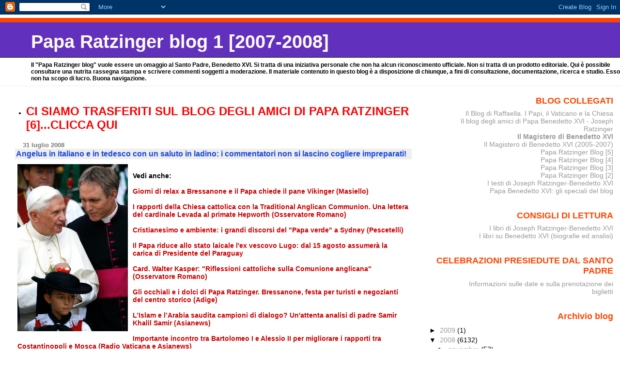

--- FILE ---
content_type: text/html; charset=UTF-8
request_url: https://paparatzinger-blograffaella.blogspot.com/2008/07/angelus-in-italiano-e-in-tedesco-con-un.html
body_size: 13999
content:
<!DOCTYPE html>
<html xmlns='http://www.w3.org/1999/xhtml' xmlns:b='http://www.google.com/2005/gml/b' xmlns:data='http://www.google.com/2005/gml/data' xmlns:expr='http://www.google.com/2005/gml/expr'>
<head>
<link href='https://www.blogger.com/static/v1/widgets/2944754296-widget_css_bundle.css' rel='stylesheet' type='text/css'/>
<meta content='text/html; charset=UTF-8' http-equiv='Content-Type'/>
<meta content='blogger' name='generator'/>
<link href='https://paparatzinger-blograffaella.blogspot.com/favicon.ico' rel='icon' type='image/x-icon'/>
<link href='http://paparatzinger-blograffaella.blogspot.com/2008/07/angelus-in-italiano-e-in-tedesco-con-un.html' rel='canonical'/>
<link rel="alternate" type="application/atom+xml" title="Papa Ratzinger blog 1 [2007-2008] - Atom" href="https://paparatzinger-blograffaella.blogspot.com/feeds/posts/default" />
<link rel="alternate" type="application/rss+xml" title="Papa Ratzinger blog 1 [2007-2008] - RSS" href="https://paparatzinger-blograffaella.blogspot.com/feeds/posts/default?alt=rss" />
<link rel="service.post" type="application/atom+xml" title="Papa Ratzinger blog 1 [2007-2008] - Atom" href="https://draft.blogger.com/feeds/7251705456150344844/posts/default" />

<link rel="alternate" type="application/atom+xml" title="Papa Ratzinger blog 1 [2007-2008] - Atom" href="https://paparatzinger-blograffaella.blogspot.com/feeds/6423074594506003117/comments/default" />
<!--Can't find substitution for tag [blog.ieCssRetrofitLinks]-->
<link href='https://blogger.googleusercontent.com/img/b/R29vZ2xl/AVvXsEgyEI7cDiLV9yU065-Y78nn1Q4iB7BBoKx3kRuYPfcaJxn2mkqHHM3GdH3xhQH1veoRJfrH-VD2PKtG9rxqA9V2en4UzCKgS06tLE4z3K_p7WS0liDGVNz49wYtDvS38-RZeLbA7lOTZpTW/s400/bressanone51.jpg' rel='image_src'/>
<meta content='http://paparatzinger-blograffaella.blogspot.com/2008/07/angelus-in-italiano-e-in-tedesco-con-un.html' property='og:url'/>
<meta content='&lt;strong&gt;Angelus in italiano e in tedesco con un saluto in ladino: i commentatori non si lascino cogliere impreparati!&lt;/strong&gt;' property='og:title'/>
<meta content='Vedi anche: Giorni di relax a Bressanone e il Papa chiede il pane Vikinger (Masiello) I rapporti della Chiesa cattolica con la Traditional A...' property='og:description'/>
<meta content='https://blogger.googleusercontent.com/img/b/R29vZ2xl/AVvXsEgyEI7cDiLV9yU065-Y78nn1Q4iB7BBoKx3kRuYPfcaJxn2mkqHHM3GdH3xhQH1veoRJfrH-VD2PKtG9rxqA9V2en4UzCKgS06tLE4z3K_p7WS0liDGVNz49wYtDvS38-RZeLbA7lOTZpTW/w1200-h630-p-k-no-nu/bressanone51.jpg' property='og:image'/>
<title>Papa Ratzinger blog 1 [2007-2008]: Angelus in italiano e in tedesco con un saluto in ladino: i commentatori non si lascino cogliere impreparati!</title>
<style id='page-skin-1' type='text/css'><!--
/*
* Blogger Template Style
* Herbert
*
* by Jason Sutter
* Updated by Blogger Team
*/
body {
margin: 0px;
padding: 0px;
background: #ffffff;
color: #000000;
font: normal normal 90% 'Trebuchet MS', Trebuchet, Verdana, Sans-Serif;
}
a {
color: #cc0000;
text-decoration: none;
}
a:hover {
color: #e0ad12;
text-decoration: underline;
}
a:visited {
color: #e0ad12;
}
a img {
border: 0;
}
@media all {
div#main-wrapper {
float: left;
width: 66%;
padding-top: 0;
padding-right: 1em;
padding-bottom: 0px;
padding-left: 1em;
word-wrap: break-word; /* fix for long text breaking sidebar float in IE */
overflow: hidden;     /* fix for long non-text content breaking IE sidebar float */
}
div#sidebar-wrapper {
margin: 0px;
padding: 0px;
text-align: right;
}
div#sidebar {
width: 30%;
float: right;
word-wrap: break-word; /* fix for long text breaking sidebar float in IE */
overflow: hidden;     /* fix for long non-text content breaking IE sidebar float */
}
}
#content-wrapper {
margin-right: 1em;
}
@media handheld {
div#main-wrapper {
float: none;
width: 90%;
}
div#sidebar-wrapper {
padding-top: 20px;
padding-right: 1em;
padding-bottom: 0;
padding-left: 1em;
text-align: left;
}
}
#header {
padding-top: 5px;
padding-right: 0px;
padding-bottom: 8px;
padding-left: 0px;
margin-top: 0px;
margin-right: 0px;
margin-bottom: 20px;
margin-left: 0px;
border-bottom: solid 1px #eeeeee;
border-top: solid 2px #ffffff;
background: #ffffff;
color: #000000;
}
h1 a:link {
color: #fffafa;
}
h1 a:visited {
color: #fffafa;
}
h1 {
padding-top: 18px;
padding-right: 0px;
padding-bottom: 10px;
padding-left: 5%;
margin-top: 0px;
margin-right: 0px;
margin-bottom: 8px;
margin-left: 0px;
border-top: solid 9px #ff4500;
border-bottom: solid 1px #000000;
color: #fffafa;
background: #6131BD;
font: normal bold 266% Verdana, Sans-Serif;
}
.description {
padding-top: 0px;
padding-right: 0px;
padding-bottom: 0px;
padding-left: 5%;
margin: 0px;
color: #000000;
background: transparent;
font: normal bold 85% Verdana, Sans-Serif;
}
h3 {
margin-top: 0px;
margin-right: 0px;
margin-bottom: 10px;
margin-left: 0px;
padding-top: 2px;
padding-right: 0px;
padding-bottom: 2px;
padding-left: 2px;
color: #1245e0;
background: #eeeeee;
font: normal bold 110% Verdana, Sans-serif;
}
h3.post-title a,
h3.post-title a:visited {
color: #1245e0;
}
h2.date-header {
margin-top:  10px;
margin-right:  0px;
margin-bottom:  0px;
margin-left:  0px;
padding-top: 0px;
padding-right: 0px;
padding-bottom: 0px;
padding-left: 2%;
color: #777777;
font-size: 90%;
text-align: left;
}
#sidebar h2 {
margin: 0px;
color: #ff4500;
font: normal bold 125% Verdana, Sans-Serif;
padding: 0px;
border: none;
}
#sidebar .widget {
margin-top: 0px;
margin-right: 0px;
margin-bottom: 33px;
margin-left: 0px;
padding: 0;
}
#sidebar ul {
list-style-type: none;
font-size: 95%;
margin-top: 0;
}
#sidebar li {
margin: 0px;
padding: 0px;
list-style-type: none;
font-size: 105%;
}
.Blog {
margin-top: 20px;
}
.blog-posts, .feed-links {
margin-left: 2%;
}
.feed-links {
clear: both;
line-height: 2.5em;
}
.post {
margin-top: 0;
margin-right: 0;
margin-bottom: 30px;
margin-left: 0;
font-size: 100%;
}
.post-body {
margin-top: 0;
margin-right: 6px;
margin-bottom: 0;
margin-left: 5px;
}
.post strong {
font-weight: bold;
}
#sidebar a {
text-decoration: none;
}
#sidebar a:link,
#sidebar a:visited {
color: #999999;
}
#sidebar a:active,
#sidebar a:hover {
color: #de7008;
}
pre,code,strike {
color: #666666;
}
.post-footer {
padding-top: 0;
padding-right: 0;
padding-bottom: 0;
padding-left: 5px;
margin: 0px;
color: #444444;
font-size: 80%;
}
#comments {
padding-top: 2px;
padding-right: 0px;
padding-bottom: 2px;
padding-left: 5px;
font-size: 110%;
font-weight: bold;
font-family: Verdana,Sans-Serif;
}
.comment-author {
margin-top: 20px;
}
.comment-body {
margin-top: 10px;
font-size: 100%;
font-weight: normal;
color: black;
}
.comment-footer {
padding: 0px;
margin-bottom: 20px;
color: #444444;
font-size: 80%;
font-weight: normal;
display: inline;
margin-right: 10px;
}
.deleted-comment {
font-style: italic;
color: gray;
}
.comment-link {
margin-left: .6em;
}
/* Profile
----------------------------------------------- */
.profile-textblock {
clear: both;
margin-left: 0;
}
.profile-img {
margin-top: 0;
margin-right: 0;
margin-bottom: 5px;
margin-left: 5px;
float: right;
}
.BlogArchive #ArchiveList {
float: right;
}
.widget-content {
margin-top: 0.5em;
}
#sidebar .widget {
clear: both;
}
#blog-pager-newer-link {
float: left;
}
.blog-pager-older-link {
float: right;
}
.blog-pager {
text-align: center;
}
.clear {
clear: both;
}
/** Tweaks for subscribe widget */
.widget-content .subscribe-wrapper {
float: right;
clear: right;
margin: .2em;
font-family: Arial,Sans-Serif;
}
/** Tweaks for layout editor mode */
body#layout #outer-wrapper {
margin-top: 10px;
}

--></style>
<link href='https://draft.blogger.com/dyn-css/authorization.css?targetBlogID=7251705456150344844&amp;zx=7612e553-2196-4abc-ae3b-1f1108039806' media='none' onload='if(media!=&#39;all&#39;)media=&#39;all&#39;' rel='stylesheet'/><noscript><link href='https://draft.blogger.com/dyn-css/authorization.css?targetBlogID=7251705456150344844&amp;zx=7612e553-2196-4abc-ae3b-1f1108039806' rel='stylesheet'/></noscript>
<meta name='google-adsense-platform-account' content='ca-host-pub-1556223355139109'/>
<meta name='google-adsense-platform-domain' content='blogspot.com'/>

</head>
<body>
<div class='navbar section' id='navbar'><div class='widget Navbar' data-version='1' id='Navbar1'><script type="text/javascript">
    function setAttributeOnload(object, attribute, val) {
      if(window.addEventListener) {
        window.addEventListener('load',
          function(){ object[attribute] = val; }, false);
      } else {
        window.attachEvent('onload', function(){ object[attribute] = val; });
      }
    }
  </script>
<div id="navbar-iframe-container"></div>
<script type="text/javascript" src="https://apis.google.com/js/platform.js"></script>
<script type="text/javascript">
      gapi.load("gapi.iframes:gapi.iframes.style.bubble", function() {
        if (gapi.iframes && gapi.iframes.getContext) {
          gapi.iframes.getContext().openChild({
              url: 'https://draft.blogger.com/navbar/7251705456150344844?po\x3d6423074594506003117\x26origin\x3dhttps://paparatzinger-blograffaella.blogspot.com',
              where: document.getElementById("navbar-iframe-container"),
              id: "navbar-iframe"
          });
        }
      });
    </script><script type="text/javascript">
(function() {
var script = document.createElement('script');
script.type = 'text/javascript';
script.src = '//pagead2.googlesyndication.com/pagead/js/google_top_exp.js';
var head = document.getElementsByTagName('head')[0];
if (head) {
head.appendChild(script);
}})();
</script>
</div></div>
<div id='outer-wrapper'><div id='wrap2'>
<!-- skip links for text browsers -->
<span id='skiplinks' style='display:none;'>
<a href='#main'>skip to main </a> |
      <a href='#sidebar'>skip to sidebar</a>
</span>
<div id='header-wrapper'>
<div class='header section' id='header'><div class='widget Header' data-version='1' id='Header1'>
<div id='header-inner'>
<div class='titlewrapper'>
<h1 class='title'>
<a href='https://paparatzinger-blograffaella.blogspot.com/'>
Papa Ratzinger blog 1 [2007-2008]
</a>
</h1>
</div>
<div class='descriptionwrapper'>
<p class='description'><span>Il "Papa Ratzinger blog" vuole essere un omaggio al Santo Padre, Benedetto XVI. Si tratta di una iniziativa personale che non ha alcun riconoscimento ufficiale. Non si tratta di un prodotto editoriale. Qui è possibile consultare una nutrita rassegna stampa e scrivere commenti soggetti a moderazione. Il materiale contenuto in questo blog è a disposizione di chiunque, a fini di consultazione, documentazione, ricerca e studio. Esso non ha scopo di lucro. Buona navigazione.</span></p>
</div>
</div>
</div></div>
</div>
<div id='content-wrapper'>
<div id='main-wrapper'>
<div class='main section' id='main'><div class='widget TextList' data-version='1' id='TextList7'>
<h2>
</h2>
<div class='widget-content'>
<ul>
<li><a href="http://paparatzinger6blograffaella.blogspot.it/"><b><span style="color: red; font-size: x-large;" class="Apple-style-span">CI SIAMO TRASFERITI SUL BLOG DEGLI AMICI DI PAPA RATZINGER [6]...CLICCA QUI</span></b></a></li>
</ul>
<div class='clear'></div>
</div>
</div><div class='widget Blog' data-version='1' id='Blog1'>
<div class='blog-posts hfeed'>

          <div class="date-outer">
        
<h2 class='date-header'><span>31 luglio 2008</span></h2>

          <div class="date-posts">
        
<div class='post-outer'>
<div class='post hentry uncustomized-post-template' itemprop='blogPost' itemscope='itemscope' itemtype='http://schema.org/BlogPosting'>
<meta content='https://blogger.googleusercontent.com/img/b/R29vZ2xl/AVvXsEgyEI7cDiLV9yU065-Y78nn1Q4iB7BBoKx3kRuYPfcaJxn2mkqHHM3GdH3xhQH1veoRJfrH-VD2PKtG9rxqA9V2en4UzCKgS06tLE4z3K_p7WS0liDGVNz49wYtDvS38-RZeLbA7lOTZpTW/s400/bressanone51.jpg' itemprop='image_url'/>
<meta content='7251705456150344844' itemprop='blogId'/>
<meta content='6423074594506003117' itemprop='postId'/>
<a name='6423074594506003117'></a>
<h3 class='post-title entry-title' itemprop='name'>
<strong>Angelus in italiano e in tedesco con un saluto in ladino: i commentatori non si lascino cogliere impreparati!</strong>
</h3>
<div class='post-header'>
<div class='post-header-line-1'></div>
</div>
<div class='post-body entry-content' id='post-body-6423074594506003117' itemprop='description articleBody'>
<a href="https://blogger.googleusercontent.com/img/b/R29vZ2xl/AVvXsEgyEI7cDiLV9yU065-Y78nn1Q4iB7BBoKx3kRuYPfcaJxn2mkqHHM3GdH3xhQH1veoRJfrH-VD2PKtG9rxqA9V2en4UzCKgS06tLE4z3K_p7WS0liDGVNz49wYtDvS38-RZeLbA7lOTZpTW/s1600-h/bressanone51.jpg"><img alt="" border="0" id="BLOGGER_PHOTO_ID_5229034788184893314" src="https://blogger.googleusercontent.com/img/b/R29vZ2xl/AVvXsEgyEI7cDiLV9yU065-Y78nn1Q4iB7BBoKx3kRuYPfcaJxn2mkqHHM3GdH3xhQH1veoRJfrH-VD2PKtG9rxqA9V2en4UzCKgS06tLE4z3K_p7WS0liDGVNz49wYtDvS38-RZeLbA7lOTZpTW/s400/bressanone51.jpg" style="float:left; margin:0 10px 10px 0;cursor:pointer; cursor:hand;" /></a><br /><strong>Vedi anche:</strong><br /><br /><a href="http://paparatzinger-blograffaella.blogspot.com/2008/07/giorni-di-relax-bressanone-e-il-papa.html"><strong>Giorni di relax a Bressanone e il Papa chiede il pane Vikinger (Masiello)</strong></a><br /><br /><a href="http://paparatzinger-blograffaella.blogspot.com/2008/07/i-rapporti-della-chiesa-cattolica-con.html"><strong>I rapporti della Chiesa cattolica con la Traditional Anglican Communion. Una lettera del cardinale Levada al primate Hepworth (Osservatore Romano)</strong></a><br /><br /><a href="http://paparatzinger-blograffaella.blogspot.com/2008/07/cristianesimo-e-ambiente-i-grandi.html"><strong>Cristianesimo e ambiente: i grandi discorsi del "Papa verde" a Sydney (Pescetelli)</strong></a><br /><br /><a href="http://paparatzinger-blograffaella.blogspot.com/2008/07/il-papa-riduce-allo-stato-laicale-lex.html"><strong>Il Papa riduce allo stato laicale l'ex vescovo Lugo: dal 15 agosto assumerà la carica di Presidente del Paraguay</strong></a><br /><br /><a href="http://paparatzinger-blograffaella.blogspot.com/2008/07/card-walter-kasper-riflessioni.html"><strong>Card. Walter Kasper: "Riflessioni cattoliche sulla Comunione anglicana" (Osservatore Romano)</strong></a><br /><br /><a href="http://paparatzinger-blograffaella.blogspot.com/2008/07/gli-occhiali-e-i-dolci-di-papa.html"><strong>Gli occhiali e i dolci di Papa Ratzinger. Bressanone, festa per turisti e negozianti del centro storico (Adige)</strong></a><br /><br /><a href="http://paparatzinger-blograffaella.blogspot.com/2008/07/lislam-e-larabia-saudita-campioni-di.html"><strong>L&#8217;Islam e l&#8217;Arabia saudita campioni di dialogo? Un'attenta analisi di padre Samir Khalil Samir (Asianews)</strong></a><br /><br /><a href="http://paparatzinger-blograffaella.blogspot.com/2008/07/importante-incontro-tra-bartolomeo-i-e.html"><strong>Importante incontro tra Bartolomeo I e Alessio II per migliorare i rapporti tra Costantinopoli e Mosca (Radio Vaticana e Asianews)</strong></a><br /><br /><a href="http://paparatzinger-blograffaella.blogspot.com/2008/07/pi-politico-di-noi-politici-il-discorso.html"><strong>Più politico di noi politici. Il discorso del Papa al molo di Barangaroo (Sydney) visto da Paolo Bonaiuti e Luciano Violante (Tempi)</strong></a><br /><br /><a href="http://paparatzinger-blograffaella.blogspot.com/2008/07/commento-di-john-allen-allhumanae-vitae.html"><strong>Commento di John Allen all'Humanae Vitae: "The Pope vs. the Pill"</strong></a><br /><br /><a href="http://paparatzinger-blograffaella.blogspot.com/2008/07/mons-egger-al-papa-ho-spiegato-il-caso.html"><strong>Mons. Egger: "Al Papa ho spiegato il caso della rana" (Rizza)</strong></a><br /><br /><a href="http://paparatzinger-blograffaella.blogspot.com/2008/07/il-papa-felice-di-essere-qui-grazie-per.html"><strong>Il Papa: &#171;Felice di essere qui. Grazie per l'accoglienza&#187;. Il sindaco di Bolzano: &#171;Che stretta di mano vigorosa&#187; (Ruggera) </strong></a><br /><br /><a href="http://paparatzinger-blograffaella.blogspot.com/2008/07/il-governatore-dellalto-adige.html"><strong>Il governatore dell'Alto Adige, Durnwalder: &#171;Santità, grazie di aver scelto la nostra terra&#187; (Frangipane)</strong></a><br /><br /><a href="http://bxvicuriosita.blogspot.com/2008/07/il-papa-bressanone-tutti-i-video.html"><strong><span style="color:#cc33cc;">IL PAPA A BRESSANONE: TUTTI I VIDEO E LE FOTO</span></strong></a><br /><br /><a href="http://bxvicuriosita.blogspot.com/2008/03/il-papa-in-alto-adige-lo-speciale-del.html"><strong><span style="color:#ff0000;">IL PAPA IN ALTO ADIGE: LO SPECIALE DEL BLOG</span> </strong></a><br /><br /><em>Penso sia necessario chiedere a qualcuno del posto la traduzione delle parole che il Papa dira' in ladino.<br />Mi auguro che i commentatori non si lascino cogliere impreparati nel caso in cui Benedetto XVI dovesse pronunciare qualche frase, a braccio, in tedesco.<br />Non essendo ostrogoto, non dovrebbe essere difficile trovare un traduttore onde evitare le scene mute a cui abbiamo assistito molte volte in questi anni...</em><br />R.<br /><br /><em><strong>Angelus in italiano e in tedesco con un saluto in ladino  </strong></em>  <br /><br /><strong>&#171;Gli abbiamo spiegato la realtà trilingue e così ha voluto dar completezza al messaggio&#187;  </strong><br /><br />BRESSANONE. Nelle due domeniche in cui il Pontefice si presenterà in piazza Duomo a Bressanone, dopo la Santa Messa presieduta dal vescovo Egger parlerà ai pellegrini in tre lingue: in tedesco, in italiano, e rivolgerà un saluto anche in lingua ladina. <br />&#171;Gli abbiamo illustrato la realtà trilingue dell&#8217;Alto Adige - ha spiegato il presule - e lui ha accettato di buon grado di esprimersi nella lingua retoromanica&#187;. <br />Intanto, ieri mattina un nucleo di militari dell&#8217;Esercito italiano ha iniziato ad allestire la piazza brissinese con il primo dei palchi che verranno installati, quello alla sinistra dell&#8217;altare, dove si sistemerà il coro del Duomo. In molti altri posti del centro storico sono già stati allestiti dei bagni chimici per le esigenze dei pellegrini nei periodi di maggior affollamento. Sabato sera in piazza Duomo verranno sistemate mille nei sedie a disposizione di chi ne aveva fatto esplicita richiesta nel modulo di richiesta del biglietto per l&#8217;Angelus; a tale proposito, visto che non tutti sono riusciti a ritirarlo, la diocesi ha disposto che fino a sabato sarà possibile ottenere i pass presso l&#8217;Associazione turistica di Bressanone in viale Stazione. Un&#8217;ulteriore possibilità sarà domenica dalle ore 7 alle ore 9.15 presso l&#8217;Info-point in via Bastioni Maggiori. (lu. ma.)<br /> <br />&#169; Copyright Alto Adige, 30 luglio 2008 <br /><br /><strong>NIENTE UDIENZE  </strong>  <br /><br /><em><strong>&#171;Troppe richieste Il Papa deve riposare&#187; </strong></em><br /><br />BRESSANONE. Da quando è stata ufficializzata la notizia dell&#8217;arrivo del Papa Benedetto XVI il server della diocesi di Bolzano ha registrato un numero incredibile di e-mail di fedeli che vorrebbero incontrarlo. &#171;Gli addetti ai lavori ne hanno contate almeno 200 - ha spiegato il vescovo Egger - sono associazioni, bande, scrittori, gestori di locali e persone che vivono in posti che il Papa aveva visitato anni prima. Ognuno di loro chiede un&#8217;udienza di 10 minuti al massimo, ma che, sommate fra di loro, diventano ore. Non dimentichiamoci che il santo Padre è qui per rilassarsi. In più sono arrivate in diocesi richieste addirittura di chi aveva scritto un libro e voleva farglielo vedere. E dopo le duecento richieste abbiamo deciso di smettere di contarle&#187;. Così tutte le richieste di incontri col Papa sono state respinte. (lu.ma.)<br /><br />&#169; Copyright Alto Adige, 30 luglio 2008
<div style='clear: both;'></div>
</div>
<div class='post-footer'>
<div class='post-footer-line post-footer-line-1'>
<span class='post-author vcard'>
Pubblicato da
<span class='fn' itemprop='author' itemscope='itemscope' itemtype='http://schema.org/Person'>
<meta content='https://draft.blogger.com/profile/05486057003355006264' itemprop='url'/>
<a class='g-profile' href='https://draft.blogger.com/profile/05486057003355006264' rel='author' title='author profile'>
<span itemprop='name'>Raffaella</span>
</a>
</span>
</span>
<span class='post-timestamp'>
alle
<meta content='http://paparatzinger-blograffaella.blogspot.com/2008/07/angelus-in-italiano-e-in-tedesco-con-un.html' itemprop='url'/>
<a class='timestamp-link' href='https://paparatzinger-blograffaella.blogspot.com/2008/07/angelus-in-italiano-e-in-tedesco-con-un.html' rel='bookmark' title='permanent link'><abbr class='published' itemprop='datePublished' title='2008-07-31T06:38:00+02:00'>6:38:00 AM</abbr></a>
</span>
<span class='post-comment-link'>
</span>
<span class='post-icons'>
<span class='item-action'>
<a href='https://draft.blogger.com/email-post/7251705456150344844/6423074594506003117' title='Post per email'>
<img alt='' class='icon-action' height='13' src='https://resources.blogblog.com/img/icon18_email.gif' width='18'/>
</a>
</span>
<span class='item-control blog-admin pid-1938928823'>
<a href='https://draft.blogger.com/post-edit.g?blogID=7251705456150344844&postID=6423074594506003117&from=pencil' title='Modifica post'>
<img alt='' class='icon-action' height='18' src='https://resources.blogblog.com/img/icon18_edit_allbkg.gif' width='18'/>
</a>
</span>
</span>
<div class='post-share-buttons goog-inline-block'>
</div>
</div>
<div class='post-footer-line post-footer-line-2'>
<span class='post-labels'>
</span>
</div>
<div class='post-footer-line post-footer-line-3'>
<span class='post-location'>
</span>
</div>
</div>
</div>
<div class='comments' id='comments'>
<a name='comments'></a>
<h4>1 commento:</h4>
<div id='Blog1_comments-block-wrapper'>
<dl class='' id='comments-block'>
<dt class='comment-author anon-comment-icon' id='c7464672045936142362'>
<a name='c7464672045936142362'></a>
Anonimo
ha detto...
</dt>
<dd class='comment-body' id='Blog1_cmt-7464672045936142362'>
<p>
Ostrogoto il tedesco non è! E&#39; unno! ;-&gt;
</p>
</dd>
<dd class='comment-footer'>
<span class='comment-timestamp'>
<a href='https://paparatzinger-blograffaella.blogspot.com/2008/07/angelus-in-italiano-e-in-tedesco-con-un.html?showComment=1217487960000#c7464672045936142362' title='comment permalink'>
31 luglio 2008 alle ore 09:06
</a>
<span class='item-control blog-admin pid-528275389'>
<a class='comment-delete' href='https://draft.blogger.com/comment/delete/7251705456150344844/7464672045936142362' title='Elimina commento'>
<img src='https://resources.blogblog.com/img/icon_delete13.gif'/>
</a>
</span>
</span>
</dd>
</dl>
</div>
<p class='comment-footer'>
<a href='https://draft.blogger.com/comment/fullpage/post/7251705456150344844/6423074594506003117' onclick=''>Posta un commento</a>
</p>
</div>
</div>

        </div></div>
      
</div>
<div class='blog-pager' id='blog-pager'>
<span id='blog-pager-newer-link'>
<a class='blog-pager-newer-link' href='https://paparatzinger-blograffaella.blogspot.com/2008/07/don-renner-curia-poco-incisiva-contro.html' id='Blog1_blog-pager-newer-link' title='Post più recente'>Post più recente</a>
</span>
<span id='blog-pager-older-link'>
<a class='blog-pager-older-link' href='https://paparatzinger-blograffaella.blogspot.com/2008/07/giorni-di-relax-bressanone-e-il-papa.html' id='Blog1_blog-pager-older-link' title='Post più vecchio'>Post più vecchio</a>
</span>
<a class='home-link' href='https://paparatzinger-blograffaella.blogspot.com/'>Home page</a>
</div>
<div class='clear'></div>
<div class='post-feeds'>
<div class='feed-links'>
Iscriviti a:
<a class='feed-link' href='https://paparatzinger-blograffaella.blogspot.com/feeds/6423074594506003117/comments/default' target='_blank' type='application/atom+xml'>Commenti sul post (Atom)</a>
</div>
</div>
</div></div>
</div>
<div id='sidebar-wrapper'>
<div class='sidebar section' id='sidebar'><div class='widget TextList' data-version='1' id='TextList3'>
<h2>BLOG COLLEGATI</h2>
<div class='widget-content'>
<ul>
<li><a href="http://ilblogdiraffaella.blogspot.it/" target="_new">Il Blog di Raffaella. I Papi, il Vaticano e la Chiesa</a></li>
<li><a href="http://paparatzinger6blograffaella.blogspot.it/" target="_new">Il blog degli amici di Papa Benedetto XVI - Joseph Ratzinger</a></li>
<li><b><a href="http://magisterobenedettoxvi.blogspot.com/" target="_new">Il Magistero di Benedetto XVI</a></b></li>
<li><a href="http://ereditaspiritualebenedettoxvi.blogspot.it/" target="_new">Il Magistero di Benedetto XVI (2005-2007)</a></li>
<li><a href="http://paparatzinger5blograffaella.blogspot.com/" target="_new">Papa Ratzinger Blog [5]</a></li>
<li><a href="http://paparatzinger4-blograffaella.blogspot.com/" target="_new">Papa Ratzinger Blog [4]</a></li>
<li><a href="http://paparatzinger3-blograffaella.blogspot.com/?zx=c14fdc4e57e25211" target="_new">Papa Ratzinger Blog [3]</a></li>
<li><a href="http://paparatzinger2-blograffaella.blogspot.com/" target="_new">Papa Ratzinger Blog [2]</a></li>
<li><a href="http://papabenedettoxvitesti.blogspot.com/" target="_new">I testi di Joseph Ratzinger-Benedetto XVI</a></li>
<li><a href="http://pietremiliaripaparatzinger.blogspot.com/" target="_new">Papa Benedetto XVI: gli speciali del blog</a></li>
</ul>
<div class='clear'></div>
</div>
</div><div class='widget TextList' data-version='1' id='TextList11'>
<h2>CONSIGLI DI LETTURA</h2>
<div class='widget-content'>
<ul>
<li><A href="http://benedettoxvielencospeciali.blogspot.com/2009/11/elenco-dei-libri-di-joseph-ratzinger.html">I libri di Joseph Ratzinger-Benedetto XVI </A></li>
<li><A href="http://benedettoxvielencospeciali.blogspot.com/2009/11/elenco-dei-libri-su-papa-benedetto-xvi.html">I libri su Benedetto XVI (biografie ed analisi) </A></li>
</ul>
<div class='clear'></div>
</div>
</div><div class='widget TextList' data-version='1' id='TextList10'>
<h2>CELEBRAZIONI PRESIEDUTE DAL SANTO PADRE</h2>
<div class='widget-content'>
<ul>
<li><A href="http://paparatzinger-blograffaella.blogspot.com/2008/08/celebrazioni-presiedute-dal-santo-padre.html" target=_new>Informazioni sulle date e sulla prenotazione dei biglietti </A></li>
</ul>
<div class='clear'></div>
</div>
</div><div class='widget BlogArchive' data-version='1' id='BlogArchive1'>
<h2>Archivio blog</h2>
<div class='widget-content'>
<div id='ArchiveList'>
<div id='BlogArchive1_ArchiveList'>
<ul class='hierarchy'>
<li class='archivedate collapsed'>
<a class='toggle' href='javascript:void(0)'>
<span class='zippy'>

        &#9658;&#160;
      
</span>
</a>
<a class='post-count-link' href='https://paparatzinger-blograffaella.blogspot.com/2009/'>
2009
</a>
<span class='post-count' dir='ltr'>(1)</span>
<ul class='hierarchy'>
<li class='archivedate collapsed'>
<a class='toggle' href='javascript:void(0)'>
<span class='zippy'>

        &#9658;&#160;
      
</span>
</a>
<a class='post-count-link' href='https://paparatzinger-blograffaella.blogspot.com/2009/11/'>
novembre
</a>
<span class='post-count' dir='ltr'>(1)</span>
</li>
</ul>
</li>
</ul>
<ul class='hierarchy'>
<li class='archivedate expanded'>
<a class='toggle' href='javascript:void(0)'>
<span class='zippy toggle-open'>

        &#9660;&#160;
      
</span>
</a>
<a class='post-count-link' href='https://paparatzinger-blograffaella.blogspot.com/2008/'>
2008
</a>
<span class='post-count' dir='ltr'>(6132)</span>
<ul class='hierarchy'>
<li class='archivedate collapsed'>
<a class='toggle' href='javascript:void(0)'>
<span class='zippy'>

        &#9658;&#160;
      
</span>
</a>
<a class='post-count-link' href='https://paparatzinger-blograffaella.blogspot.com/2008/11/'>
novembre
</a>
<span class='post-count' dir='ltr'>(53)</span>
</li>
</ul>
<ul class='hierarchy'>
<li class='archivedate collapsed'>
<a class='toggle' href='javascript:void(0)'>
<span class='zippy'>

        &#9658;&#160;
      
</span>
</a>
<a class='post-count-link' href='https://paparatzinger-blograffaella.blogspot.com/2008/10/'>
ottobre
</a>
<span class='post-count' dir='ltr'>(775)</span>
</li>
</ul>
<ul class='hierarchy'>
<li class='archivedate collapsed'>
<a class='toggle' href='javascript:void(0)'>
<span class='zippy'>

        &#9658;&#160;
      
</span>
</a>
<a class='post-count-link' href='https://paparatzinger-blograffaella.blogspot.com/2008/09/'>
settembre
</a>
<span class='post-count' dir='ltr'>(655)</span>
</li>
</ul>
<ul class='hierarchy'>
<li class='archivedate collapsed'>
<a class='toggle' href='javascript:void(0)'>
<span class='zippy'>

        &#9658;&#160;
      
</span>
</a>
<a class='post-count-link' href='https://paparatzinger-blograffaella.blogspot.com/2008/08/'>
agosto
</a>
<span class='post-count' dir='ltr'>(609)</span>
</li>
</ul>
<ul class='hierarchy'>
<li class='archivedate expanded'>
<a class='toggle' href='javascript:void(0)'>
<span class='zippy toggle-open'>

        &#9660;&#160;
      
</span>
</a>
<a class='post-count-link' href='https://paparatzinger-blograffaella.blogspot.com/2008/07/'>
luglio
</a>
<span class='post-count' dir='ltr'>(718)</span>
<ul class='posts'>
<li><a href='https://paparatzinger-blograffaella.blogspot.com/2008/07/il-centro-televisivo-vaticano-ha.html'>Il Centro televisivo vaticano ha ripreso una passe...</a></li>
<li><a href='https://paparatzinger-blograffaella.blogspot.com/2008/07/le-immagini-del-papa-in-vacanza-video.html'>Le immagini del Papa in vacanza: video di Skytg24</a></li>
<li><a href='https://paparatzinger-blograffaella.blogspot.com/2008/07/lattesa-dei-fedeli-per-langelus-di.html'>L&#39;attesa dei fedeli per l&#39;Angelus di domenica pros...</a></li>
<li><a href='https://paparatzinger-blograffaella.blogspot.com/2008/07/bressanone-il-papa-passeggio-con-il.html'>Bressanone: il Papa a passeggio con il fratello ne...</a></li>
<li><a href='https://paparatzinger-blograffaella.blogspot.com/2008/07/benedetto-xvi-in-camerun-nel-2009.html'>Benedetto XVI in Camerun nel 2009? (Ingrao)</a></li>
<li><a href='https://paparatzinger-blograffaella.blogspot.com/2008/07/possibile-visita-di-papa-ratzinger.html'>Possibile visita di Papa Ratzinger a Novacella (Ad...</a></li>
<li><a href='https://paparatzinger-blograffaella.blogspot.com/2008/07/irene-argentiero-il-segno-nel-suo.html'>Irene Argentiero (Il Segno): &quot;Nel suo soggiorno a ...</a></li>
<li><a href='https://paparatzinger-blograffaella.blogspot.com/2008/07/maria-rita-parsi-in-vaticano-ogni-donna.html'>Maria Rita Parsi: In Vaticano ogni donna è &#39;madonn...</a></li>
<li><a href='https://paparatzinger-blograffaella.blogspot.com/2008/07/bressanone-larte-compagna-di-benedetto.html'>Bressanone l&#8217;arte &#171;compagna&#187; di Benedetto XVI (Mazza)</a></li>
<li><a href='https://paparatzinger-blograffaella.blogspot.com/2008/07/dal-museo-di-bressanone-pezzi-darredo.html'>Dal museo di Bressanone pezzi d&#39;arredo per Benedet...</a></li>
<li><a href='https://paparatzinger-blograffaella.blogspot.com/2008/07/il-papa-concede-la-perdita-dello-stato.html'>Il Papa concede la perdita dello stato clericale a...</a></li>
<li><a href='https://paparatzinger-blograffaella.blogspot.com/2008/07/il-papa-bressanone-il-segno-la-chiesa.html'>IL PAPA A BRESSANONE: IL SEGNO, &#8220;LA CHIESA LOCALE ...</a></li>
<li><a href='https://paparatzinger-blograffaella.blogspot.com/2008/07/il-blog-sara-aggiornato-piu-tardia-dopo_31.html'>IL BLOG SARA&#39; AGGIORNATO PIU&#39; TARDI...A DOPO :-)</a></li>
<li><a href='https://paparatzinger-blograffaella.blogspot.com/2008/07/bressanone-nel-pomeriggio-una-fitta.html'>Bressanone: nel pomeriggio una fitta pioggia ha ca...</a></li>
<li><a href='https://paparatzinger-blograffaella.blogspot.com/2008/07/la-prime-ore-sudtirolesi-di-benedetto.html'>La prime ore &#171;sudtirolesi&#187; di Benedetto XVI all&#39;in...</a></li>
<li><a href='https://paparatzinger-blograffaella.blogspot.com/2008/07/don-renner-curia-poco-incisiva-contro.html'>Don Renner: &#171;Curia poco incisiva contro il ranocch...</a></li>
<li><a href='https://paparatzinger-blograffaella.blogspot.com/2008/07/angelus-in-italiano-e-in-tedesco-con-un.html'>Angelus in italiano e in tedesco con un saluto in ...</a></li>
<li><a href='https://paparatzinger-blograffaella.blogspot.com/2008/07/giorni-di-relax-bressanone-e-il-papa.html'>Giorni di relax a Bressanone e il Papa chiede il p...</a></li>
<li><a href='https://paparatzinger-blograffaella.blogspot.com/2008/07/i-rapporti-della-chiesa-cattolica-con.html'>I rapporti della Chiesa cattolica con la Tradition...</a></li>
<li><a href='https://paparatzinger-blograffaella.blogspot.com/2008/07/cristianesimo-e-ambiente-i-grandi.html'>Cristianesimo e ambiente: i grandi discorsi del &quot;P...</a></li>
<li><a href='https://paparatzinger-blograffaella.blogspot.com/2008/07/il-papa-riduce-allo-stato-laicale-lex.html'>Il Papa riduce allo stato laicale l&#39;ex vescovo Lug...</a></li>
<li><a href='https://paparatzinger-blograffaella.blogspot.com/2008/07/card-walter-kasper-riflessioni.html'>Card. Walter Kasper: &quot;Riflessioni cattoliche sulla...</a></li>
<li><a href='https://paparatzinger-blograffaella.blogspot.com/2008/07/papa-riposo-bressanone-attesa-novacella.html'>PAPA: RIPOSO A BRESSANONE, ATTESA A NOVACELLA (Agi)</a></li>
<li><a href='https://paparatzinger-blograffaella.blogspot.com/2008/07/gli-occhiali-e-i-dolci-di-papa.html'>Gli occhiali e i dolci di Papa Ratzinger. Bressano...</a></li>
<li><a href='https://paparatzinger-blograffaella.blogspot.com/2008/07/lislam-e-larabia-saudita-campioni-di.html'>L&#8217;Islam e l&#8217;Arabia saudita campioni di dialogo? Un...</a></li>
<li><a href='https://paparatzinger-blograffaella.blogspot.com/2008/07/importante-incontro-tra-bartolomeo-i-e.html'>Importante incontro tra Bartolomeo I e Alessio II ...</a></li>
<li><a href='https://paparatzinger-blograffaella.blogspot.com/2008/07/altra-giornata-di-riposo-per-il-papa.html'>Altra giornata di riposo per il Papa. Auguri di bu...</a></li>
<li><a href='https://paparatzinger-blograffaella.blogspot.com/2008/07/pi-politico-di-noi-politici-il-discorso.html'>Più politico di noi politici. Il discorso del Papa...</a></li>
<li><a href='https://paparatzinger-blograffaella.blogspot.com/2008/07/commento-di-john-allen-allhumanae-vitae.html'>Commento di John Allen all&#39;Humanae Vitae: &quot;The Pop...</a></li>
<li><a href='https://paparatzinger-blograffaella.blogspot.com/2008/07/lorripilante-rana-crocifissa-stata.html'>L&#39;orripilante &quot;rana crocifissa&quot; è stata rimossa da...</a></li>
<li><a href='https://paparatzinger-blograffaella.blogspot.com/2008/07/il-messaggio-del-papa-quanti-hanno.html'>Il messaggio del Papa a quanti hanno partecipato a...</a></li>
<li><a href='https://paparatzinger-blograffaella.blogspot.com/2008/07/per-il-papa-vacanze-in-famiglia-mazza.html'>Per il Papa vacanze &#171;in famiglia&#187; (Mazza)</a></li>
<li><a href='https://paparatzinger-blograffaella.blogspot.com/2008/07/mons-egger-al-papa-ho-spiegato-il-caso.html'>Mons. Egger: &quot;Al Papa ho spiegato il caso della ra...</a></li>
<li><a href='https://paparatzinger-blograffaella.blogspot.com/2008/07/il-programma-due-angelus-musica-e-tanta.html'>Il programma: Due Angelus, musica e tanta scrittur...</a></li>
<li><a href='https://paparatzinger-blograffaella.blogspot.com/2008/07/il-papa-felice-di-essere-qui-grazie-per.html'>Il Papa: &#171;Felice di essere qui. Grazie per l&#39;accog...</a></li>
<li><a href='https://paparatzinger-blograffaella.blogspot.com/2008/07/il-governatore-dellalto-adige.html'>Il governatore dell&#39;Alto Adige, Durnwalder: &#171;Santi...</a></li>
<li><a href='https://paparatzinger-blograffaella.blogspot.com/2008/07/il-papa-bressanone-mons-egger-vescovo.html'>IL PAPA A BRESSANONE: MONS. EGGER (VESCOVO), &#8220;È ST...</a></li>
<li><a href='https://paparatzinger-blograffaella.blogspot.com/2008/07/privacy-e-riposo-per-il-primo-giorno-di.html'>Privacy e riposo per il primo giorno di vacanza de...</a></li>
<li><a href='https://paparatzinger-blograffaella.blogspot.com/2008/07/il-fascino-attualissimo-del-professore.html'>Il fascino attualissimo del professore di Cartagin...</a></li>
<li><a href='https://paparatzinger-blograffaella.blogspot.com/2008/07/primo-giorno-di-vacanze-per-il-papa-la.html'>Primo giorno di vacanze per il Papa. La serenità è...</a></li>
<li><a href='https://paparatzinger-blograffaella.blogspot.com/2008/07/bressanone-concerto-di-campane-per.html'>Bressanone: &quot;Concerto di campane per l&#39;&#171;amico&#187; Jos...</a></li>
<li><a href='https://paparatzinger-blograffaella.blogspot.com/2008/07/firenze-detta-le-condizioni-al-futuro.html'>Firenze detta le condizioni al futuro arcivescovo....</a></li>
<li><a href='https://paparatzinger-blograffaella.blogspot.com/2008/07/larrivo-del-papa-bressanone-foto-del.html'>L&#39;ARRIVO DEL PAPA A BRESSANONE: FOTO DEL SITO DEL ...</a></li>
<li><a href='https://paparatzinger-blograffaella.blogspot.com/2008/07/conferenza-stampa-del-vescovo-di.html'>Conferenza stampa del vescovo di Bolzano: &quot;Con il ...</a></li>
<li><a href='https://paparatzinger-blograffaella.blogspot.com/2008/07/approvate-le-modifiche-al-messale-per.html'>Approvate le modifiche al messale per gli Stati Un...</a></li>
<li><a href='https://paparatzinger-blograffaella.blogspot.com/2008/07/il-saluto-bilingue-del-papa-unisce.html'>Il saluto bilingue del Papa unisce l&#8217;Alto Adige (D...</a></li>
<li><a href='https://paparatzinger-blograffaella.blogspot.com/2008/07/bressanone-linvasione-dei-fedeli-per-il.html'>Bressanone, l&#8217;&#171;invasione&#187; dei fedeli per il Papa. ...</a></li>
<li><a href='https://paparatzinger-blograffaella.blogspot.com/2008/07/un-periodo-di-riposo-dimensione.html'>Un periodo di riposo a dimensione familiare per Il...</a></li>
<li><a href='https://paparatzinger-blograffaella.blogspot.com/2008/07/mons-gemma-i-vescovi-ed-i-sacerdoti-non.html'>Mons. Gemma: &#171;I vescovi ed i sacerdoti non credono...</a></li>
<li><a href='https://paparatzinger-blograffaella.blogspot.com/2008/07/due-suore-veronesi-ricordano-il-papa-in.html'>Due suore veronesi ricordano il Papa in vacanza a ...</a></li>
<li><a href='https://paparatzinger-blograffaella.blogspot.com/2008/07/prima-giornata-di-vacanza-per-il-papa.html'>Prima giornata di vacanza per il Papa a Bressanone...</a></li>
<li><a href='https://paparatzinger-blograffaella.blogspot.com/2008/07/il-papa-accolto-da-una-folla-festante.html'>Il Papa accolto da una folla festante a Bressanone...</a></li>
<li><a href='https://paparatzinger-blograffaella.blogspot.com/2008/07/benedetto-xvi-accolto-con-grande-calore.html'>Benedetto XVI accolto con grande calore a Bressano...</a></li>
<li><a href='https://paparatzinger-blograffaella.blogspot.com/2008/07/il-blog-sara-aggiornato-piu-tardi.html'>IL BLOG SARA&#39; AGGIORNATO PIU&#39; TARDI...</a></li>
<li><a href='https://paparatzinger-blograffaella.blogspot.com/2008/07/il-papa-sono-tornato-casa-un-bagno-di.html'>Il Papa: &#171;Sono tornato a casa&#187;. Un bagno di folla ...</a></li>
<li><a href='https://paparatzinger-blograffaella.blogspot.com/2008/07/maria-la-nonna-pusterese-e-una-famiglia.html'>Maria, la nonna pusterese e una famiglia &#171;nomade&#187;</a></li>
<li><a href='https://paparatzinger-blograffaella.blogspot.com/2008/07/bressanone-pane-dolci-canzoni-e-siti.html'>Bressanone: pane, dolci, canzoni e siti internet p...</a></li>
<li><a href='https://paparatzinger-blograffaella.blogspot.com/2008/07/il-papa-affida-le-sue-vacanze-maria.html'>Il Papa affida le sue vacanze a Maria</a></li>
<li><a href='https://paparatzinger-blograffaella.blogspot.com/2008/07/il-papa-ringrazia-bressanone-intervista.html'>Il Papa ringrazia Bressanone. Intervista al vescov...</a></li>
<li><a href='https://paparatzinger-blograffaella.blogspot.com/2008/07/bressanone-il-saluto-di-ferdinando.html'>Bressanone, il saluto di Ferdinando Camon al Papa:...</a></li>
<li><a href='https://paparatzinger-blograffaella.blogspot.com/2008/07/il-papa-bressanone-fra-riposo-e-studio.html'>Il Papa a Bressanone fra riposo e studio (Chirri)</a></li>
<li><a href='https://paparatzinger-blograffaella.blogspot.com/2008/07/stallo-nella-conferenza-di-lambeth-per.html'>Stallo nella Conferenza di Lambeth per ricomporre ...</a></li>
<li><a href='https://paparatzinger-blograffaella.blogspot.com/2008/07/larrivo-di-benedetto-xvi-nella-citt.html'>L&#8217;arrivo di Benedetto XVI nella città altoatesina....</a></li>
<li><a href='https://paparatzinger-blograffaella.blogspot.com/2008/07/la-verit-dellhumanae-vitae-nelle-parole.html'>La verità dell&#39;&#171;Humanae vitae&#187; nelle parole e negl...</a></li>
<li><a href='https://paparatzinger-blograffaella.blogspot.com/2008/07/i-motivi-e-lo-scopo-dellhumanae-vitae.html'>I motivi e lo scopo dell&#39;Humanae vitae secondo Pao...</a></li>
<li><a href='https://paparatzinger-blograffaella.blogspot.com/2008/07/larrivo-bressanone-tra-la-folla.html'>L&#39;arrivo a Bressanone tra la folla entusiasta: le ...</a></li>
<li><a href='https://paparatzinger-blograffaella.blogspot.com/2008/07/il-primo-saluto-di-benedetto-xvi.html'>Il primo saluto di Benedetto XVI all&#39;arrivo a Bres...</a></li>
<li><a href='https://paparatzinger-blograffaella.blogspot.com/2008/07/il-blog-sara-aggiornato-piu-tardia-dopo_28.html'>IL BLOG SARA&#39; AGGIORNATO PIU&#39; TARDI...A DOPO :-)</a></li>
<li><a href='https://paparatzinger-blograffaella.blogspot.com/2008/07/francia-la-stampa-attribuisce-grande.html'>Gmg. Francia: la stampa attribuisce grande rilievo...</a></li>
<li><a href='https://paparatzinger-blograffaella.blogspot.com/2008/07/il-papa-arriva-bressanone-servizio-di.html'>Il Papa arriva a Bressanone: servizio di Skytg24</a></li>
<li><a href='https://paparatzinger-blograffaella.blogspot.com/2008/07/benedetto-xvi-giunto-bressanone-per-un.html'>Benedetto XVI giunto a Bressanone per un periodo d...</a></li>
<li><a href='https://paparatzinger-blograffaella.blogspot.com/2008/07/bressanone-folla-in-festa-accoglie-papa.html'>Bressanone, folla in festa accoglie Papa Ratzinger...</a></li>
<li><a href='https://paparatzinger-blograffaella.blogspot.com/2008/07/il-papa-bressanone-grazie-per-la-vostra.html'>Il Papa a Bressanone: &quot;Grazie per la vostra presen...</a></li>
<li><a href='https://paparatzinger-blograffaella.blogspot.com/2008/07/di-corsa-sulle-orme-di-san-paolo-ecco.html'>Di corsa sulle orme di San Paolo. Ecco la maratona...</a></li>
<li><a href='https://paparatzinger-blograffaella.blogspot.com/2008/07/il-papa-giunto-bressanone-accolto-da.html'>Il Papa è giunto a Bressanone, accolto da una foll...</a></li>
<li><a href='https://paparatzinger-blograffaella.blogspot.com/2008/07/larrivo-del-papa-bressanone-replica.html'>L&#39;arrivo del Papa a Bressanone: replica dell&#39;accog...</a></li>
<li><a href='https://paparatzinger-blograffaella.blogspot.com/2008/07/il-papa-bressanone-don-muser-rettore.html'>IL PAPA A BRESSANONE: DON MUSER (RETTORE DEL SEMIN...</a></li>
<li><a href='https://paparatzinger-blograffaella.blogspot.com/2008/07/il-papa-bressanone-sono-veramente.html'>Il Papa a Bressanone: &quot;Sono veramente felice di es...</a></li>
<li><a href='https://paparatzinger-blograffaella.blogspot.com/2008/07/meravigliosa-accoglienza-per-il-papa.html'>Meravigliosa accoglienza per il Papa a Bressanone!...</a></li>
<li><a href='https://paparatzinger-blograffaella.blogspot.com/2008/07/il-papa-e-arrivato-bolzano.html'>IL PAPA E&#39; ARRIVATO A BOLZANO</a></li>
<li><a href='https://paparatzinger-blograffaella.blogspot.com/2008/07/lattesa-di-bressanone-servizio-di-sky.html'>L&#39;attesa di Bressanone: servizio di Sky</a></li>
<li><a href='https://paparatzinger-blograffaella.blogspot.com/2008/07/il-papa-bressanone-il-saluto-del.html'>Il Papa a Bressanone: il saluto del vescovo dioces...</a></li>
<li><a href='https://paparatzinger-blograffaella.blogspot.com/2008/07/il-papa-ha-lasciato-roma-diretto.html'>IL PAPA HA LASCIATO ROMA DIRETTO ALL&#39;AEROPORTO DI ...</a></li>
<li><a href='https://paparatzinger-blograffaella.blogspot.com/2008/07/il-papa-bressanone-il-saluto-in-tre.html'>Il Papa a Bressanone: il saluto (in tre lingue) de...</a></li>
<li><a href='https://paparatzinger-blograffaella.blogspot.com/2008/07/le-possibili-mete-delle-escursioni-del.html'>Le possibili mete delle escursioni del Papa in Alt...</a></li>
<li><a href='https://paparatzinger-blograffaella.blogspot.com/2008/07/papa-benedetto-xvi-torna-bressanone-i.html'>Papa Benedetto XVI torna a Bressanone: i saluti, l...</a></li>
<li><a href='https://paparatzinger-blograffaella.blogspot.com/2008/07/ecco-lagenda-degli-impegni-di-papa.html'>Ecco l&#8217;agenda degli impegni di Papa Ratzinger a Br...</a></li>
<li><a href='https://paparatzinger-blograffaella.blogspot.com/2008/07/come-guadagnare-cristo-nella-visione.html'>Come &#171;guadagnare Cristo&#187; nella visione paolina: &quot;S...</a></li>
<li><a href='https://paparatzinger-blograffaella.blogspot.com/2008/07/adrian-pabst-la-complessa-sfida.html'>Adrian Pabst: &quot;La complessa sfida dell&#39;arcivescovo...</a></li>
<li><a href='https://paparatzinger-blograffaella.blogspot.com/2008/07/oggi-il-papa-bressanone-servizio-di.html'>Oggi il Papa a Bressanone: servizio di Skytg24</a></li>
<li><a href='https://paparatzinger-blograffaella.blogspot.com/2008/07/il-saluto-del-papa-buone-vacanze-anche.html'>Il saluto del Papa: &#171;Buone vacanze, anche a me&#187; (I...</a></li>
<li><a href='https://paparatzinger-blograffaella.blogspot.com/2008/07/il-papa-pregher-pompei-corriere-del.html'>Il Papa pregherà a Pompei (Corriere del Mezzogiorno)</a></li>
<li><a href='https://paparatzinger-blograffaella.blogspot.com/2008/07/la-conferma-di-padre-lombardi-benedetto.html'>La conferma di Padre Lombardi: &quot;Benedetto XVI in v...</a></li>
<li><a href='https://paparatzinger-blograffaella.blogspot.com/2008/07/tarso-sulle-orme-di-saulo-la-citt-delle.html'>A Tarso, sulle orme di Saulo: la città delle quatt...</a></li>
<li><a href='https://paparatzinger-blograffaella.blogspot.com/2008/07/dal-sottosuolo-di-san-paolo-fuori-le.html'>Dal sottosuolo di San Paolo fuori le Mura riemerge...</a></li>
<li><a href='https://paparatzinger-blograffaella.blogspot.com/2008/07/il-19-ottobre-il-papa-al-santuario-di.html'>Il 19 ottobre il Papa al santuario di Pompei (Mala...</a></li>
<li><a href='https://paparatzinger-blograffaella.blogspot.com/2008/07/lattesa-di-bressanone-servizio-di.html'>L&#39;attesa di Bressanone: servizio di Skytg24</a></li>
<li><a href='https://paparatzinger-blograffaella.blogspot.com/2008/07/mons-egger-vescovo-di-bolzano.html'>Mons. Egger, vescovo di Bolzano-Bressanone: &#171;Atten...</a></li>
<li><a href='https://paparatzinger-blograffaella.blogspot.com/2008/07/un-anno-da-passare-con-lapostolo-paolo.html'>Un anno da passare con l&#39;apostolo Paolo sul comodi...</a></li>
<li><a href='https://paparatzinger-blograffaella.blogspot.com/2008/07/domani-il-papa-bressanone-esauriti-i.html'>Domani il Papa a Bressanone. Esauriti i biglietti ...</a></li>
</ul>
</li>
</ul>
<ul class='hierarchy'>
<li class='archivedate collapsed'>
<a class='toggle' href='javascript:void(0)'>
<span class='zippy'>

        &#9658;&#160;
      
</span>
</a>
<a class='post-count-link' href='https://paparatzinger-blograffaella.blogspot.com/2008/06/'>
giugno
</a>
<span class='post-count' dir='ltr'>(484)</span>
</li>
</ul>
<ul class='hierarchy'>
<li class='archivedate collapsed'>
<a class='toggle' href='javascript:void(0)'>
<span class='zippy'>

        &#9658;&#160;
      
</span>
</a>
<a class='post-count-link' href='https://paparatzinger-blograffaella.blogspot.com/2008/05/'>
maggio
</a>
<span class='post-count' dir='ltr'>(531)</span>
</li>
</ul>
<ul class='hierarchy'>
<li class='archivedate collapsed'>
<a class='toggle' href='javascript:void(0)'>
<span class='zippy'>

        &#9658;&#160;
      
</span>
</a>
<a class='post-count-link' href='https://paparatzinger-blograffaella.blogspot.com/2008/04/'>
aprile
</a>
<span class='post-count' dir='ltr'>(571)</span>
</li>
</ul>
<ul class='hierarchy'>
<li class='archivedate collapsed'>
<a class='toggle' href='javascript:void(0)'>
<span class='zippy'>

        &#9658;&#160;
      
</span>
</a>
<a class='post-count-link' href='https://paparatzinger-blograffaella.blogspot.com/2008/03/'>
marzo
</a>
<span class='post-count' dir='ltr'>(529)</span>
</li>
</ul>
<ul class='hierarchy'>
<li class='archivedate collapsed'>
<a class='toggle' href='javascript:void(0)'>
<span class='zippy'>

        &#9658;&#160;
      
</span>
</a>
<a class='post-count-link' href='https://paparatzinger-blograffaella.blogspot.com/2008/02/'>
febbraio
</a>
<span class='post-count' dir='ltr'>(547)</span>
</li>
</ul>
<ul class='hierarchy'>
<li class='archivedate collapsed'>
<a class='toggle' href='javascript:void(0)'>
<span class='zippy'>

        &#9658;&#160;
      
</span>
</a>
<a class='post-count-link' href='https://paparatzinger-blograffaella.blogspot.com/2008/01/'>
gennaio
</a>
<span class='post-count' dir='ltr'>(660)</span>
</li>
</ul>
</li>
</ul>
<ul class='hierarchy'>
<li class='archivedate collapsed'>
<a class='toggle' href='javascript:void(0)'>
<span class='zippy'>

        &#9658;&#160;
      
</span>
</a>
<a class='post-count-link' href='https://paparatzinger-blograffaella.blogspot.com/2007/'>
2007
</a>
<span class='post-count' dir='ltr'>(3391)</span>
<ul class='hierarchy'>
<li class='archivedate collapsed'>
<a class='toggle' href='javascript:void(0)'>
<span class='zippy'>

        &#9658;&#160;
      
</span>
</a>
<a class='post-count-link' href='https://paparatzinger-blograffaella.blogspot.com/2007/12/'>
dicembre
</a>
<span class='post-count' dir='ltr'>(463)</span>
</li>
</ul>
<ul class='hierarchy'>
<li class='archivedate collapsed'>
<a class='toggle' href='javascript:void(0)'>
<span class='zippy'>

        &#9658;&#160;
      
</span>
</a>
<a class='post-count-link' href='https://paparatzinger-blograffaella.blogspot.com/2007/11/'>
novembre
</a>
<span class='post-count' dir='ltr'>(438)</span>
</li>
</ul>
<ul class='hierarchy'>
<li class='archivedate collapsed'>
<a class='toggle' href='javascript:void(0)'>
<span class='zippy'>

        &#9658;&#160;
      
</span>
</a>
<a class='post-count-link' href='https://paparatzinger-blograffaella.blogspot.com/2007/10/'>
ottobre
</a>
<span class='post-count' dir='ltr'>(433)</span>
</li>
</ul>
<ul class='hierarchy'>
<li class='archivedate collapsed'>
<a class='toggle' href='javascript:void(0)'>
<span class='zippy'>

        &#9658;&#160;
      
</span>
</a>
<a class='post-count-link' href='https://paparatzinger-blograffaella.blogspot.com/2007/09/'>
settembre
</a>
<span class='post-count' dir='ltr'>(373)</span>
</li>
</ul>
<ul class='hierarchy'>
<li class='archivedate collapsed'>
<a class='toggle' href='javascript:void(0)'>
<span class='zippy'>

        &#9658;&#160;
      
</span>
</a>
<a class='post-count-link' href='https://paparatzinger-blograffaella.blogspot.com/2007/08/'>
agosto
</a>
<span class='post-count' dir='ltr'>(262)</span>
</li>
</ul>
<ul class='hierarchy'>
<li class='archivedate collapsed'>
<a class='toggle' href='javascript:void(0)'>
<span class='zippy'>

        &#9658;&#160;
      
</span>
</a>
<a class='post-count-link' href='https://paparatzinger-blograffaella.blogspot.com/2007/07/'>
luglio
</a>
<span class='post-count' dir='ltr'>(347)</span>
</li>
</ul>
<ul class='hierarchy'>
<li class='archivedate collapsed'>
<a class='toggle' href='javascript:void(0)'>
<span class='zippy'>

        &#9658;&#160;
      
</span>
</a>
<a class='post-count-link' href='https://paparatzinger-blograffaella.blogspot.com/2007/06/'>
giugno
</a>
<span class='post-count' dir='ltr'>(314)</span>
</li>
</ul>
<ul class='hierarchy'>
<li class='archivedate collapsed'>
<a class='toggle' href='javascript:void(0)'>
<span class='zippy'>

        &#9658;&#160;
      
</span>
</a>
<a class='post-count-link' href='https://paparatzinger-blograffaella.blogspot.com/2007/05/'>
maggio
</a>
<span class='post-count' dir='ltr'>(325)</span>
</li>
</ul>
<ul class='hierarchy'>
<li class='archivedate collapsed'>
<a class='toggle' href='javascript:void(0)'>
<span class='zippy'>

        &#9658;&#160;
      
</span>
</a>
<a class='post-count-link' href='https://paparatzinger-blograffaella.blogspot.com/2007/04/'>
aprile
</a>
<span class='post-count' dir='ltr'>(249)</span>
</li>
</ul>
<ul class='hierarchy'>
<li class='archivedate collapsed'>
<a class='toggle' href='javascript:void(0)'>
<span class='zippy'>

        &#9658;&#160;
      
</span>
</a>
<a class='post-count-link' href='https://paparatzinger-blograffaella.blogspot.com/2007/03/'>
marzo
</a>
<span class='post-count' dir='ltr'>(163)</span>
</li>
</ul>
<ul class='hierarchy'>
<li class='archivedate collapsed'>
<a class='toggle' href='javascript:void(0)'>
<span class='zippy'>

        &#9658;&#160;
      
</span>
</a>
<a class='post-count-link' href='https://paparatzinger-blograffaella.blogspot.com/2007/02/'>
febbraio
</a>
<span class='post-count' dir='ltr'>(24)</span>
</li>
</ul>
</li>
</ul>
</div>
</div>
<div class='clear'></div>
</div>
</div></div>
</div>
<!-- spacer for skins that want sidebar and main to be the same height-->
<div class='clear'>&#160;</div>
</div>
<!-- end content-wrapper -->
</div></div>
<!-- end outer-wrapper -->

<script type="text/javascript" src="https://www.blogger.com/static/v1/widgets/719476776-widgets.js"></script>
<script type='text/javascript'>
window['__wavt'] = 'AOuZoY6ydM0Se9J3fpLty3D4sQeJHqoP3g:1769106675606';_WidgetManager._Init('//draft.blogger.com/rearrange?blogID\x3d7251705456150344844','//paparatzinger-blograffaella.blogspot.com/2008/07/angelus-in-italiano-e-in-tedesco-con-un.html','7251705456150344844');
_WidgetManager._SetDataContext([{'name': 'blog', 'data': {'blogId': '7251705456150344844', 'title': 'Papa Ratzinger blog 1 [2007-2008]', 'url': 'https://paparatzinger-blograffaella.blogspot.com/2008/07/angelus-in-italiano-e-in-tedesco-con-un.html', 'canonicalUrl': 'http://paparatzinger-blograffaella.blogspot.com/2008/07/angelus-in-italiano-e-in-tedesco-con-un.html', 'homepageUrl': 'https://paparatzinger-blograffaella.blogspot.com/', 'searchUrl': 'https://paparatzinger-blograffaella.blogspot.com/search', 'canonicalHomepageUrl': 'http://paparatzinger-blograffaella.blogspot.com/', 'blogspotFaviconUrl': 'https://paparatzinger-blograffaella.blogspot.com/favicon.ico', 'bloggerUrl': 'https://draft.blogger.com', 'hasCustomDomain': false, 'httpsEnabled': true, 'enabledCommentProfileImages': false, 'gPlusViewType': 'FILTERED_POSTMOD', 'adultContent': false, 'analyticsAccountNumber': '', 'encoding': 'UTF-8', 'locale': 'it-IT', 'localeUnderscoreDelimited': 'it', 'languageDirection': 'ltr', 'isPrivate': false, 'isMobile': false, 'isMobileRequest': false, 'mobileClass': '', 'isPrivateBlog': false, 'isDynamicViewsAvailable': true, 'feedLinks': '\x3clink rel\x3d\x22alternate\x22 type\x3d\x22application/atom+xml\x22 title\x3d\x22Papa Ratzinger blog 1 [2007-2008] - Atom\x22 href\x3d\x22https://paparatzinger-blograffaella.blogspot.com/feeds/posts/default\x22 /\x3e\n\x3clink rel\x3d\x22alternate\x22 type\x3d\x22application/rss+xml\x22 title\x3d\x22Papa Ratzinger blog 1 [2007-2008] - RSS\x22 href\x3d\x22https://paparatzinger-blograffaella.blogspot.com/feeds/posts/default?alt\x3drss\x22 /\x3e\n\x3clink rel\x3d\x22service.post\x22 type\x3d\x22application/atom+xml\x22 title\x3d\x22Papa Ratzinger blog 1 [2007-2008] - Atom\x22 href\x3d\x22https://draft.blogger.com/feeds/7251705456150344844/posts/default\x22 /\x3e\n\n\x3clink rel\x3d\x22alternate\x22 type\x3d\x22application/atom+xml\x22 title\x3d\x22Papa Ratzinger blog 1 [2007-2008] - Atom\x22 href\x3d\x22https://paparatzinger-blograffaella.blogspot.com/feeds/6423074594506003117/comments/default\x22 /\x3e\n', 'meTag': '', 'adsenseHostId': 'ca-host-pub-1556223355139109', 'adsenseHasAds': false, 'adsenseAutoAds': false, 'boqCommentIframeForm': true, 'loginRedirectParam': '', 'isGoogleEverywhereLinkTooltipEnabled': true, 'view': '', 'dynamicViewsCommentsSrc': '//www.blogblog.com/dynamicviews/4224c15c4e7c9321/js/comments.js', 'dynamicViewsScriptSrc': '//www.blogblog.com/dynamicviews/00d9e3c56f0dbcee', 'plusOneApiSrc': 'https://apis.google.com/js/platform.js', 'disableGComments': true, 'interstitialAccepted': false, 'sharing': {'platforms': [{'name': 'Ottieni link', 'key': 'link', 'shareMessage': 'Ottieni link', 'target': ''}, {'name': 'Facebook', 'key': 'facebook', 'shareMessage': 'Condividi in Facebook', 'target': 'facebook'}, {'name': 'Postalo sul blog', 'key': 'blogThis', 'shareMessage': 'Postalo sul blog', 'target': 'blog'}, {'name': 'X', 'key': 'twitter', 'shareMessage': 'Condividi in X', 'target': 'twitter'}, {'name': 'Pinterest', 'key': 'pinterest', 'shareMessage': 'Condividi in Pinterest', 'target': 'pinterest'}, {'name': 'Email', 'key': 'email', 'shareMessage': 'Email', 'target': 'email'}], 'disableGooglePlus': true, 'googlePlusShareButtonWidth': 0, 'googlePlusBootstrap': '\x3cscript type\x3d\x22text/javascript\x22\x3ewindow.___gcfg \x3d {\x27lang\x27: \x27it\x27};\x3c/script\x3e'}, 'hasCustomJumpLinkMessage': false, 'jumpLinkMessage': 'Continua a leggere', 'pageType': 'item', 'postId': '6423074594506003117', 'postImageThumbnailUrl': 'https://blogger.googleusercontent.com/img/b/R29vZ2xl/AVvXsEgyEI7cDiLV9yU065-Y78nn1Q4iB7BBoKx3kRuYPfcaJxn2mkqHHM3GdH3xhQH1veoRJfrH-VD2PKtG9rxqA9V2en4UzCKgS06tLE4z3K_p7WS0liDGVNz49wYtDvS38-RZeLbA7lOTZpTW/s72-c/bressanone51.jpg', 'postImageUrl': 'https://blogger.googleusercontent.com/img/b/R29vZ2xl/AVvXsEgyEI7cDiLV9yU065-Y78nn1Q4iB7BBoKx3kRuYPfcaJxn2mkqHHM3GdH3xhQH1veoRJfrH-VD2PKtG9rxqA9V2en4UzCKgS06tLE4z3K_p7WS0liDGVNz49wYtDvS38-RZeLbA7lOTZpTW/s400/bressanone51.jpg', 'pageName': '\x3cstrong\x3eAngelus in italiano e in tedesco con un saluto in ladino: i commentatori non si lascino cogliere impreparati!\x3c/strong\x3e', 'pageTitle': 'Papa Ratzinger blog 1 [2007-2008]: Angelus in italiano e in tedesco con un saluto in ladino: i commentatori non si lascino cogliere impreparati!'}}, {'name': 'features', 'data': {}}, {'name': 'messages', 'data': {'edit': 'Modifica', 'linkCopiedToClipboard': 'Link copiato negli appunti.', 'ok': 'OK', 'postLink': 'Link del post'}}, {'name': 'template', 'data': {'name': 'custom', 'localizedName': 'Personalizza', 'isResponsive': false, 'isAlternateRendering': false, 'isCustom': true}}, {'name': 'view', 'data': {'classic': {'name': 'classic', 'url': '?view\x3dclassic'}, 'flipcard': {'name': 'flipcard', 'url': '?view\x3dflipcard'}, 'magazine': {'name': 'magazine', 'url': '?view\x3dmagazine'}, 'mosaic': {'name': 'mosaic', 'url': '?view\x3dmosaic'}, 'sidebar': {'name': 'sidebar', 'url': '?view\x3dsidebar'}, 'snapshot': {'name': 'snapshot', 'url': '?view\x3dsnapshot'}, 'timeslide': {'name': 'timeslide', 'url': '?view\x3dtimeslide'}, 'isMobile': false, 'title': '\x3cstrong\x3eAngelus in italiano e in tedesco con un saluto in ladino: i commentatori non si lascino cogliere impreparati!\x3c/strong\x3e', 'description': 'Vedi anche: Giorni di relax a Bressanone e il Papa chiede il pane Vikinger (Masiello) I rapporti della Chiesa cattolica con la Traditional A...', 'featuredImage': 'https://blogger.googleusercontent.com/img/b/R29vZ2xl/AVvXsEgyEI7cDiLV9yU065-Y78nn1Q4iB7BBoKx3kRuYPfcaJxn2mkqHHM3GdH3xhQH1veoRJfrH-VD2PKtG9rxqA9V2en4UzCKgS06tLE4z3K_p7WS0liDGVNz49wYtDvS38-RZeLbA7lOTZpTW/s400/bressanone51.jpg', 'url': 'https://paparatzinger-blograffaella.blogspot.com/2008/07/angelus-in-italiano-e-in-tedesco-con-un.html', 'type': 'item', 'isSingleItem': true, 'isMultipleItems': false, 'isError': false, 'isPage': false, 'isPost': true, 'isHomepage': false, 'isArchive': false, 'isLabelSearch': false, 'postId': 6423074594506003117}}]);
_WidgetManager._RegisterWidget('_NavbarView', new _WidgetInfo('Navbar1', 'navbar', document.getElementById('Navbar1'), {}, 'displayModeFull'));
_WidgetManager._RegisterWidget('_HeaderView', new _WidgetInfo('Header1', 'header', document.getElementById('Header1'), {}, 'displayModeFull'));
_WidgetManager._RegisterWidget('_TextListView', new _WidgetInfo('TextList7', 'main', document.getElementById('TextList7'), {}, 'displayModeFull'));
_WidgetManager._RegisterWidget('_BlogView', new _WidgetInfo('Blog1', 'main', document.getElementById('Blog1'), {'cmtInteractionsEnabled': false, 'lightboxEnabled': true, 'lightboxModuleUrl': 'https://www.blogger.com/static/v1/jsbin/1010699124-lbx__it.js', 'lightboxCssUrl': 'https://www.blogger.com/static/v1/v-css/828616780-lightbox_bundle.css'}, 'displayModeFull'));
_WidgetManager._RegisterWidget('_TextListView', new _WidgetInfo('TextList3', 'sidebar', document.getElementById('TextList3'), {}, 'displayModeFull'));
_WidgetManager._RegisterWidget('_TextListView', new _WidgetInfo('TextList11', 'sidebar', document.getElementById('TextList11'), {}, 'displayModeFull'));
_WidgetManager._RegisterWidget('_TextListView', new _WidgetInfo('TextList10', 'sidebar', document.getElementById('TextList10'), {}, 'displayModeFull'));
_WidgetManager._RegisterWidget('_BlogArchiveView', new _WidgetInfo('BlogArchive1', 'sidebar', document.getElementById('BlogArchive1'), {'languageDirection': 'ltr', 'loadingMessage': 'Caricamento in corso\x26hellip;'}, 'displayModeFull'));
</script>
</body>
</html>